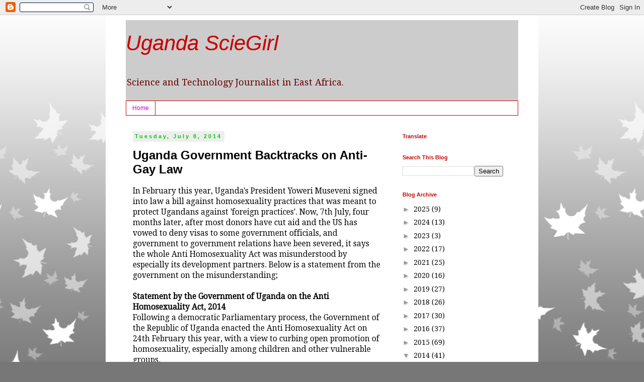

--- FILE ---
content_type: text/html; charset=UTF-8
request_url: http://estanakkazi.blogspot.com/b/stats?style=BLACK_TRANSPARENT&timeRange=LAST_MONTH&token=APq4FmC95j_YX3c2854ZiuRZSAmUFmSel9ZCqcMCgGJcDZ_a-CujyYcEKUQJXpGyicP3tQOmfA0b6gKrBgS08KxCx6aiFnZWSQ
body_size: 250
content:
{"total":6752,"sparklineOptions":{"backgroundColor":{"fillOpacity":0.1,"fill":"#000000"},"series":[{"areaOpacity":0.3,"color":"#202020"}]},"sparklineData":[[0,4],[1,2],[2,5],[3,3],[4,2],[5,3],[6,2],[7,2],[8,5],[9,3],[10,6],[11,5],[12,2],[13,10],[14,9],[15,5],[16,5],[17,12],[18,12],[19,39],[20,99],[21,49],[22,22],[23,15],[24,69],[25,28],[26,12],[27,30],[28,47],[29,11]],"nextTickMs":327272}